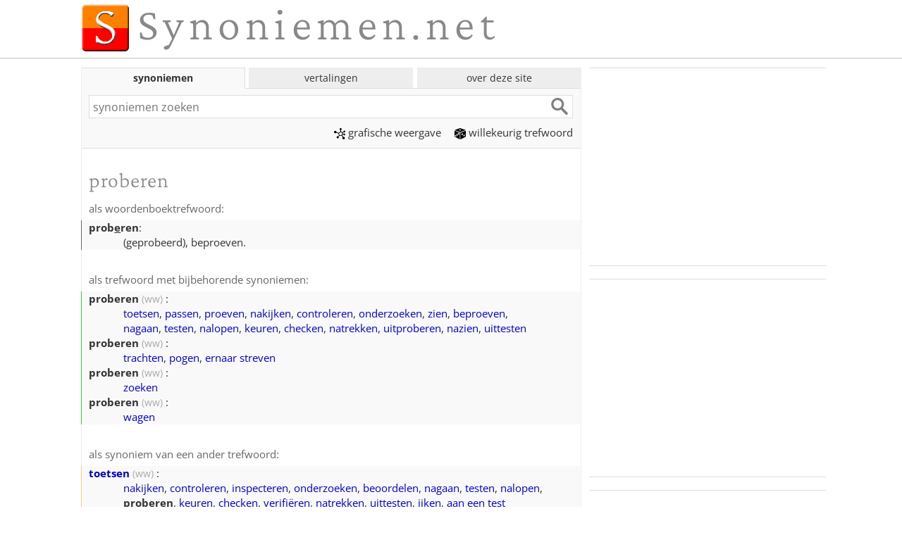

--- FILE ---
content_type: text/html; charset=utf-8
request_url: https://synoniemen.net/index.php?zoekterm=proberen
body_size: 6972
content:
<!DOCTYPE html>
<html lang="nl">
<head><meta charset="UTF-8">
<link rel="preconnect" href="https://fonts.bunny.net" crossorigin>
<link rel="preload" as="style" href="https://fonts.bunny.net/css?family=Open+Sans:400,700,400italic,700italic|Crimson+Pro:300,400,300italic,400italic&display=swap">
<link rel="stylesheet" href="web.css?20250109" media="all">
<link href="https://fonts.bunny.net/css?family=Open+Sans:400,700,400italic,700italic|Crimson+Pro:300,400,300italic,400italic&display=swap" rel="stylesheet" media="print" onload="this.media='all'">
<noscript>
<link href="https://fonts.bunny.net/css?family=Open+Sans:400,700,400italic,700italic|Crimson+Pro:300,400,300italic,400italic&display=swap" rel="stylesheet">
</noscript>

<meta name="viewport" content="width=device-width, initial-scale=1">
<title>Synoniemen van proberen; ander woord voor proberen - synoniemen.net</title>
<link rel="manifest" href="manifest.json?20181009">
 <meta name="mobile-web-app-capable" content="yes">
 <meta name="application-name" content="synoniemen">
<link rel="image_src" href="https://synoniemen.net/img/s-logo-klein.gif">
<link rel="search" type="application/opensearchdescription+xml" title="Synoniemen.net" href="opensearch.xml">
<meta name="description" content="Woorden die (ongeveer) hetzelfde betekenen als &lsquo;proberen&rsquo;, met toelichting en mogelijkheden om verder te zoeken.">
<meta name="keywords" content="proberen,synoniemen van proberen,ander woord voor proberen,betekenis van proberen,wat betekent proberen">
<meta name="robots" content="index,follow,noarchive">
<meta http-equiv="Content-Security-Policy" content="upgrade-insecure-requests">
<meta name="apple-mobile-web-app-capable" content="yes">
<meta name="apple-mobile-web-app-status-bar-style" content="black">
<link rel="apple-touch-icon" href="icons/apple-touch-icon.png">
<link rel="apple-touch-icon" sizes="76x76" href="icons/apple-touch-icon-76x76.png">
<link rel="apple-touch-icon" sizes="120x120" href="icons/apple-touch-icon-120x120.png">
<link rel="apple-touch-icon" sizes="152x152" href="icons/apple-touch-icon-152x152.png">
<meta name="msapplication-config" content="none">
<meta property="og:site_name" content="Synoniemen.net">
<meta property="og:title" content="Synoniemen van proberen; ander woord voor proberen - synoniemen.net">
<meta property="og:description" content="Woorden die (ongeveer) hetzelfde betekenen als &lsquo;proberen&rsquo;, met toelichting en mogelijkheden om verder te zoeken.">
<meta property="og:image" content="https://synoniemen.net/img/fblogo.png">
<script>window.ndmtag = window.ndmtag || {};window.ndmtag.cmd = window.ndmtag.cmd || [];</script><script src="https://oneline.nextday.media/static/tags/5f858046d655bc81ef8d3815.js"></script><script>
window.ndmCmpConfig = { forceLocale: 'nl', customColor: '#0000cc', privacyPolicy: "https://synoniemen.net/privacy.php" };
ndmtag.cmd.push(function() {
	ndmtag.defineAdSlot('Synoniemen.net-ROS-336x280', { type: 'appnexus', id: 6503522, size: [336, 280], promoSizes: [[300, 250]], promoAlignment: 'center' });
	ndmtag.defineAdSlot('Synoniemen.net-Mobile-336x280', { type: 'appnexus', id: 12863145, size: [336, 280], promoSizes: [[300, 250], [320, 100], [320, 240]], promoAlignment: 'center'});
});
</script>
<script>
if ('serviceWorker' in navigator) {
  window.addEventListener('load',()=>{
    navigator.serviceWorker.register('/sw.js').then((registration)=>{
      console.log('ServiceWorker registration successful with scope: ', registration.scope);
    },(err)=>{ console.log('ServiceWorker registration failed: ', err); });
  });
}
</script>

</head>
<body>
<div class="wrapper">

<div class="main">
<div id="masthead">
<a href="." target="_top"><h1 class="logo" id="mastheadlogo">Synoniemen.net</h1></a>
</div><!-- masthead -->
</div><!-- main -->

<hr class="line" id="logoline">

<div class="main">
<div class="primair minhoogte">

<div class="tabs">
<input id="tab-synoniemen" type="radio" name="grp"  checked="checked">
<label for="tab-synoniemen" class="tablabel">synoniemen</label>
<div class="tabcontent">
<form method="get" action="./index.php" accept-charset="utf-8" name="synsform" target="_top">
<div class="forcewhitebg"><input type="text" name="zoekterm" maxlength="50" class="tekstveld" id="synoniemenzoekveld" accesskey="4" placeholder="synoniemen zoeken" required><input type="submit" class="WorkaroundForOperaInputFocusBorderBug"><input type="submit" value="" class="btn"></div>
</form>
<p class="menu-tab1 menulinks"><a href="grafisch.php?zoekterm=proberen"><span class="picto-grafisch"></span>grafische&nbsp;weergave</a>&emsp; 
<a href="index.php?willekeurig=1"><span class="picto-willekeurig"></span>willekeurig trefwoord</a></p>
</div>

<input id="tab-woordvertalen" type="radio" name="grp" >
<label for="tab-woordvertalen" class="tablabel">vertalingen</label>
<div class="tabcontent">
<form method="get" action="./vertalingen.php" id="alexform" name="alexform" target="_top" accept-charset="utf-8">
<div class="forcewhitebg"><input type="text" name="word" value="" class="tekstveld" id="vertalenzoekveld" maxlength="80" placeholder="vertalingen zoeken" required><input type="submit" class="WorkaroundForOperaInputFocusBorderBug"><input type="submit" value="" class="btn"></div>
<div class="vertaalvelden">
<label for="brontaal">van </label>
<select name="source" data-placeholder="Kies een brontaal..." class="talen" id="brontaal">
<optgroup><option value="nl" selected="selected">Nederlands</option>
<option value="en">Engels</option>
<option value="de">Duits</option>
<option value="fr">Frans</option>
<option value="es">Spaans</option>
<option value="tr">Turks</option>

</optgroup><optgroup><option value="ar">Arabisch</option>
<option value="bg">Bulgaars</option>
<option value="zh">Chinees</option>
<option value="da">Deens</option>
<option value="et">Estisch</option>
<option value="eo">Esperanto</option>
<option value="fi">Fins</option>
<option value="el">Grieks</option>
<option value="he">Hebreeuws</option>
<option value="hi">Hindi</option>
<option value="hu">Hongaars</option>
<option value="is">IJslands</option>
<option value="id">Indonesisch</option>
<option value="it">Italiaans</option>
<option value="ja">Japans</option>
<option value="ko">Koreaans</option>
<option value="hr">Kroatisch</option>
<option value="la">Latijn</option>
<option value="lv">Lets</option>
<option value="lt">Litouws</option>
<option value="mg">Malagasi</option>
<option value="no">Noors</option>
<option value="uk">Oekraïens</option>
<option value="fa">Perzisch</option>
<option value="pl">Pools</option>
<option value="pt">Portugees</option>
<option value="ro">Roemeens</option>
<option value="ru">Russisch</option>
<option value="sr">Servisch</option>
<option value="sl">Sloveens</option>
<option value="sk">Slowaaks</option>
<option value="th">Thais</option>
<option value="cs">Tsjechisch</option>
<option value="vi">Vietnamees</option>
<option value="sv">Zweeds</option>

</optgroup></select><button type="button" class="taalwissel" onclick="TalenVerwisselen(this.form);" title="Verwissel bron- en doeltaal">&harr;</button>
<label for="doeltaal">naar </label>
<select name="target" data-placeholder="Kies een doeltaal..." class="talen" id="doeltaal">
<optgroup><option value="nl" selected="selected">Nederlands</option>
<option value="en">Engels</option>
<option value="de">Duits</option>
<option value="fr">Frans</option>
<option value="es">Spaans</option>
<option value="tr">Turks</option>

</optgroup><optgroup><option value="ar">Arabisch</option>
<option value="bg">Bulgaars</option>
<option value="zh">Chinees</option>
<option value="da">Deens</option>
<option value="et">Estisch</option>
<option value="eo">Esperanto</option>
<option value="fi">Fins</option>
<option value="el">Grieks</option>
<option value="he">Hebreeuws</option>
<option value="hi">Hindi</option>
<option value="hu">Hongaars</option>
<option value="is">IJslands</option>
<option value="id">Indonesisch</option>
<option value="it">Italiaans</option>
<option value="ja">Japans</option>
<option value="ko">Koreaans</option>
<option value="hr">Kroatisch</option>
<option value="la">Latijn</option>
<option value="lv">Lets</option>
<option value="lt">Litouws</option>
<option value="mg">Malagasi</option>
<option value="no">Noors</option>
<option value="uk">Oekraïens</option>
<option value="fa">Perzisch</option>
<option value="pl">Pools</option>
<option value="pt">Portugees</option>
<option value="ro">Roemeens</option>
<option value="ru">Russisch</option>
<option value="sr">Servisch</option>
<option value="sl">Sloveens</option>
<option value="sk">Slowaaks</option>
<option value="th">Thais</option>
<option value="cs">Tsjechisch</option>
<option value="vi">Vietnamees</option>
<option value="sv">Zweeds</option>

</optgroup></select></div>
</form>
<script>
function TalenVerwisselen() {
    var zoekveld = document.getElementById("alexform");
	var bron = zoekveld.source.selectedIndex;
	zoekveld.source.selectedIndex = zoekveld.target.selectedIndex;
	zoekveld.target.selectedIndex = bron;
}
</script>
</div>

<input id="tab-menu" type="radio" name="grp">
<label for="tab-menu" class="tablabel">over deze site</label>
<div class="tabcontent menulinks">
<a href="uitleg.php"><div class="menu-item"><span class="picto-uitleg"></span><br>uitleg</div></a>
<a href="nieuws.php"><div class="menu-item"><span class="picto-nieuws"></span><br>nieuws</div></a>
<a href="bronnen.php"><div class="menu-item"><span class="picto-bronnen"></span><br>bronnen</div></a>
<a href="contact.php"><div class="menu-item"><span class="picto-contact"></span><br>contact</div></a>
</div>
</div><!-- tabs -->

<script>
const tabsyn = document.querySelector("#tab-synoniemen");
const tabvertaal = document.querySelector("#tab-woordvertalen");
const zoekvelds = document.querySelector("#synoniemenzoekveld");
const zoekveldv = document.querySelector("#vertalenzoekveld");
tabsyn.addEventListener("change", updateZoekveldfocus);
tabvertaal.addEventListener("change", updateZoekveldfocus);

function updateZoekveldfocus() {
	if (tabsyn.checked) {
			if (zoekveldv.value != "") { zoekvelds.value = zoekveldv.value; }
			zoekvelds.focus();
	} else if (tabvertaal.checked) {
			if (zoekvelds.value != "") { zoekveldv.value = zoekvelds.value; }
			zoekveldv.focus();	
	}
}
document.addEventListener("DOMContentLoaded", function() {
	if(!window.location.hash) { document.querySelector( "#synoniemenzoekveld" ).focus(); }
});
</script>

<h1>proberen</h1><p class="kopje">als woordenboektrefwoord:</p><dl class="inwbtabel"><dt class="nowrap"><strong>prob<span class="klemtoon">e</span>ren</strong>:</dt>
<dd style="width:auto">(geprobeerd), beproeven.</dd>
</dl>

<p class="kopje">als trefwoord met bijbehorende synoniemen:</p>

<dl class="alstrefwoordtabel">
<dt class="nowrap"><strong>proberen</strong><span class="woordsoort" title="werkwoord"> (ww)</span> :</dt>
<dd><a href="index.php?zoekterm=toetsen">toetsen</a>, <a href="index.php?zoekterm=passen">passen</a>, <a href="index.php?zoekterm=proeven">proeven</a>, <a href="index.php?zoekterm=nakijken">nakijken</a>, <a href="index.php?zoekterm=controleren">controleren</a>, <a href="index.php?zoekterm=onderzoeken">onderzoeken</a>, <a href="index.php?zoekterm=zien">zien</a>, <a href="index.php?zoekterm=beproeven">beproeven</a>, <a href="index.php?zoekterm=nagaan">nagaan</a>, <a href="index.php?zoekterm=testen">testen</a>, <a href="index.php?zoekterm=nalopen">nalopen</a>, <a href="index.php?zoekterm=keuren">keuren</a>, <a href="index.php?zoekterm=checken">checken</a>, <a href="index.php?zoekterm=natrekken">natrekken</a>, <a href="index.php?zoekterm=uitproberen">uitproberen</a>, <a href="index.php?zoekterm=nazien">nazien</a>, <a href="index.php?zoekterm=uittesten">uittesten</a></dd>

<dt class="nowrap"><strong>proberen</strong><span class="woordsoort" title="werkwoord"> (ww)</span> :</dt>
<dd><a href="index.php?zoekterm=trachten">trachten</a>, <a href="index.php?zoekterm=pogen">pogen</a>, <a href="index.php?zoekterm=ernaar+streven">ernaar streven</a></dd>

<dt class="nowrap"><strong>proberen</strong><span class="woordsoort" title="werkwoord"> (ww)</span> :</dt>
<dd><a href="index.php?zoekterm=zoeken">zoeken</a></dd>

<dt class="nowrap"><strong>proberen</strong><span class="woordsoort" title="werkwoord"> (ww)</span> :</dt>
<dd><a href="index.php?zoekterm=wagen">wagen</a></dd>
</dl>

<div class="prim1" data-set="promo1"><!-- p1placeholder --></div>
<p class="kopje">als synoniem van een ander trefwoord:</p>

<dl class="alssynoniemtabel">
<dt class="nowrap"><strong><a href="index.php?zoekterm=toetsen">toetsen</a></strong><span class="woordsoort" title="werkwoord"> (ww)</span> :</dt>
<dd><a href="index.php?zoekterm=nakijken">nakijken</a>, <a href="index.php?zoekterm=controleren">controleren</a>, <a href="index.php?zoekterm=inspecteren">inspecteren</a>, <a href="index.php?zoekterm=onderzoeken">onderzoeken</a>, <a href="index.php?zoekterm=beoordelen">beoordelen</a>, <a href="index.php?zoekterm=nagaan">nagaan</a>, <a href="index.php?zoekterm=testen">testen</a>, <a href="index.php?zoekterm=nalopen">nalopen</a>, <strong>proberen</strong>, <a href="index.php?zoekterm=keuren">keuren</a>, <a href="index.php?zoekterm=checken">checken</a>, <a href="index.php?zoekterm=verifi%C3%ABren">verifiëren</a>, <a href="index.php?zoekterm=natrekken">natrekken</a>, <a href="index.php?zoekterm=uittesten">uittesten</a>, <a href="index.php?zoekterm=ijken">ijken</a>, <a href="index.php?zoekterm=aan+een+test+onderwerpen">aan een test onderwerpen</a></dd>

<dt class="nowrap"><strong><a href="index.php?zoekterm=testen">testen</a></strong><span class="woordsoort" title="werkwoord"> (ww)</span> :</dt>
<dd><a href="index.php?zoekterm=toetsen">toetsen</a>, <a href="index.php?zoekterm=nakijken">nakijken</a>, <a href="index.php?zoekterm=controleren">controleren</a>, <a href="index.php?zoekterm=inspecteren">inspecteren</a>, <a href="index.php?zoekterm=onderzoeken">onderzoeken</a>, <a href="index.php?zoekterm=beproeven">beproeven</a>, <a href="index.php?zoekterm=nagaan">nagaan</a>, <a href="index.php?zoekterm=nalopen">nalopen</a>, <strong>proberen</strong>, <a href="index.php?zoekterm=keuren">keuren</a>, <a href="index.php?zoekterm=checken">checken</a>, <a href="index.php?zoekterm=natrekken">natrekken</a>, <a href="index.php?zoekterm=uitproberen">uitproberen</a>, <a href="index.php?zoekterm=uittesten">uittesten</a></dd>

<dt class="nowrap"><strong><a href="index.php?zoekterm=proeven">proeven</a></strong><span class="woordsoort" title="werkwoord"> (ww)</span> :</dt>
<dd><a href="index.php?zoekterm=toetsen">toetsen</a>, <a href="index.php?zoekterm=inspecteren">inspecteren</a>, <a href="index.php?zoekterm=beproeven">beproeven</a>, <strong>proberen</strong>, <a href="index.php?zoekterm=keuren">keuren</a>, <a href="index.php?zoekterm=smaken">smaken</a>, <a href="index.php?zoekterm=savoureren">savoureren</a></dd>

<dt class="nowrap"><strong><a href="index.php?zoekterm=trachten">trachten</a></strong><span class="woordsoort" title="werkwoord"> (ww)</span> :</dt>
<dd><a href="index.php?zoekterm=nastreven">nastreven</a>, <a href="index.php?zoekterm=zien">zien</a>, <a href="index.php?zoekterm=zoeken">zoeken</a>, <a href="index.php?zoekterm=beproeven">beproeven</a>, <strong>proberen</strong>, <a href="index.php?zoekterm=pogen">pogen</a></dd>

<dt class="nowrap"><strong><a href="index.php?zoekterm=pogen">pogen</a></strong><span class="woordsoort" title="werkwoord"> (ww)</span> :</dt>
<dd><a href="index.php?zoekterm=streven">streven</a>, <a href="index.php?zoekterm=zien">zien</a>, <a href="index.php?zoekterm=beproeven">beproeven</a>, <strong>proberen</strong>, <a href="index.php?zoekterm=trachten">trachten</a></dd>

<dt class="nowrap"><strong><a href="index.php?zoekterm=streven">streven</a></strong><span class="woordsoort" title="werkwoord"> (ww)</span> :</dt>
<dd><strong>proberen</strong>, <a href="index.php?zoekterm=mikken">mikken</a>, <a href="index.php?zoekterm=zich+beijveren">zich beijveren</a></dd>

<dt class="nowrap"><strong><a href="index.php?zoekterm=experimenteren">experimenteren</a></strong><span class="woordsoort" title="werkwoord"> (ww)</span> :</dt>
<dd><a href="index.php?zoekterm=testen">testen</a>, <strong>proberen</strong>, <a href="index.php?zoekterm=uitproberen">uitproberen</a></dd>

<dt class="nowrap"><strong><a href="index.php?zoekterm=passen">passen</a></strong><span class="woordsoort" title="werkwoord"> (ww)</span> :</dt>
<dd><strong>proberen</strong>, <a href="index.php?zoekterm=keuren">keuren</a>, <a href="index.php?zoekterm=uitproberen">uitproberen</a></dd>

<dt class="nowrap"><strong><a href="index.php?zoekterm=zoeken">zoeken</a></strong><span class="woordsoort" title="werkwoord"> (ww)</span> :</dt>
<dd><a href="index.php?zoekterm=beproeven">beproeven</a>, <strong>proberen</strong>, <a href="index.php?zoekterm=trachten">trachten</a></dd>

<dt class="nowrap"><strong><a href="index.php?zoekterm=zien">zien</a></strong><span class="woordsoort" title="werkwoord"> (ww)</span> :</dt>
<dd><strong>proberen</strong>, <a href="index.php?zoekterm=trachten">trachten</a>, <a href="index.php?zoekterm=pogen">pogen</a></dd>
</dl>

<a href="grafisch.php?zoekterm=proberen"><div id="grafisch"><div><p>woordverbanden van &lsquo;proberen&rsquo; grafisch weergegeven</p></div></div></a>

<div class="prim2" data-set="promo2"><!-- p2placeholder --></div>


<p class="kopje">in <a href="./bronnen.php#anderwoord">Charivarius' <em>Een Ander Woord</em> (1945)</a>:</p><div class="boek"><dl><dt><strong><a href="index.php?zoekterm=beproeven">beproeven</a></strong>:</dt><dd><strong>proberen</strong>, <a href="index.php?zoekterm=pogen">pogen</a>, <a href="index.php?zoekterm=trachten">trachten</a>, <a href="index.php?zoekterm=onderzoeken">onderzoeken</a>, <a href="index.php?zoekterm=nagaan">nagaan</a>, <a href="index.php?zoekterm=toetsen">toetsen</a>, <a href="index.php?zoekterm=keuren">keuren</a>, <a href="index.php?zoekterm=ijken">ijken</a>, <a href="index.php?zoekterm=afwegen">afwegen</a></dd></dl><dl><dt><strong>proberen</strong>:</dt><dd><a href="index.php?zoekterm=beproeven">beproeven</a></dd></dl></div><div class="prim3" data-set="promo3"><!-- p3placeholder --></div>


<p class="kopje">in het <a href="./bronnen.php#hw1908"><em>Handwoordenboek van Nederlandsche Synoniemen</em> (1908)</a>:</p><div class="boek"><div class="dlist hedendaags dboek" title ="De spelling in dit boek wijkt soms af van de tegenwoordig geldende.	De lijst met synoniemen in het kopje is stilzwijgend omgezet naar hedendaagse spelling." ><div class="ddef"><a href="index.php?zoekterm=beproeven">beproeven</a>, <a href="index.php?zoekterm=onderzoeken">onderzoeken</a>, <strong>proberen</strong>, <a href="index.php?zoekterm=de+proef+nemen">de proef nemen</a></div>
<div class="dtitle"><p></p><p>Eene poging aanwenden om tot eene nauwkeurige kennis van iets te geraken, of een doel te bereiken. Verkeert men geheel in het onzekere omtrent de uitkomst zijner nasporingen, dan <i>onderzoekt </i>men; meent men daarentegen eene bepaalde uitkomst te mogen verwachten, dan <i>neemt men de proef. </i>De waarnemingen der natuurkundigen moeten, om tot den rang van wetenschappelijke waarheden verheven te worden, door <i>proef nemingen </i>worden bevestigd. <i>Beproeven </i>is, naar zijne oorspronkelijke beteekenis, onderzoeken of iets goed is, iets aan eene proef onderwerpen. <i>Een steen beproeven, een stoomketel beproeven</i>, <i>een nieuw geweer beproeven. Beproeft de harten of zij uit God zijn. </i>Gaandeweg is de zin van <i>beproeven </i>beperkt tot dien van het wagen van eene poging om te zien, of men eene zaak kan uitvoeren, en of er mogelijkheid bestaat om haar uit te voeren. <i>Ik wil het wel eens beproeven. </i>In de spreektaal wordt hiervoor meest <i>probeeren </i>gebruikt.</p></div></div></div>
<p class="kopje">woorden met een verwante vorm:</p><div class="dlist zieook"><div class="dtitle woordsoort">werkwoord</div><div class="ddef"><a href="index.php?zoekterm=uitproberen">uitproberen</a></div><div class="dtitle woordsoort">zelfstandig naamwoord</div><div class="ddef"><a href="index.php?zoekterm=probatie">probatie</a>, <a href="index.php?zoekterm=probeersel">probeersel</a></div><div class="dtitle woordsoort">bijvoeglijk naamwoord</div><div class="ddef"><a href="index.php?zoekterm=proberend">proberend</a></div></div>

<p class="kopje">bij andere sites:</p>
<div class="extra dlist"><div class="dtitle">in het Verwarwoordenboek van Jan Renkema:</div><div class="ddef"><a href="https://www.schrijfwijzer.nl/taalvragen/verwarwoordenboek/verwarwoord/438">proberen / uitproberen</a></div>
<div class="dtitle">synoniemen-sites:</div> 
<div class="ddef"><a href="vertalingen.php?word=proberen&source=nl&target=nl">Dbnary & Memodata</a> - 
<a href="https://www.interglot.nl/woordenboek/nl/nl/search?q=proberen">Interglot</a>
</div>

<div class="dtitle">algemene woordenboeken:</div>
<div class="ddef"><a href="https://anw.ivdnt.org/article/proberen">ANW</a> - <a href="https://gtb.ivdnt.org/iWDB/search?actie=article&wdb=WNT&id=M056126">WNT</a> - <a href="https://nl.wiktionary.org/wiki/proberen">WikiWoordenboek</a></div>
<div class="dtitle">oorsprong:</div>
<div class="ddef"><a href="https://synoniemen.net/post_request_handler.php?doel=etymologiebank&q=proberen">Etymologiebank</a></div>
<div class="dtitle">zinsverband en voorbeeldzinnen:</div>
<div class="ddef"><a href="https://corpora.uni-leipzig.de/en/res?corpusId=nld-nl_web_2019&word=proberen">Project Wortschatz</a> - 
<a href="https://nl.glosbe.com/nl/nl/proberen">Glosbe</a></div>
<form method="get" action="vertalingen.php"><input type="hidden" name="word" value="proberen"><input type="hidden" name="source" value="nl">
<div class="dtitle">vertalen:</div>
<div class="ddef">naar het <select name="target" class="talen" onchange="this.form.submit();">
<optgroup  label="&nbsp;">
<option value="" selected="selected" disabled="disabled">kies een taal</option>
</optgroup>
<optgroup>
<option value="en">Engels</option>
<option value="de">Duits</option>
<option value="fr">Frans</option>
<option value="es">Spaans</option>
<option value="tr">Turks</option>

</optgroup><optgroup><option value="ar">Arabisch</option>
<option value="bg">Bulgaars</option>
<option value="zh">Chinees</option>
<option value="da">Deens</option>
<option value="et">Estisch</option>
<option value="eo">Esperanto</option>
<option value="fi">Fins</option>
<option value="el">Grieks</option>
<option value="he">Hebreeuws</option>
<option value="hi">Hindi</option>
<option value="hu">Hongaars</option>
<option value="is">IJslands</option>
<option value="id">Indonesisch</option>
<option value="it">Italiaans</option>
<option value="ja">Japans</option>
<option value="ko">Koreaans</option>
<option value="hr">Kroatisch</option>
<option value="la">Latijn</option>
<option value="lv">Lets</option>
<option value="lt">Litouws</option>
<option value="mg">Malagasi</option>
<option value="no">Noors</option>
<option value="uk">Oekraïens</option>
<option value="fa">Perzisch</option>
<option value="pl">Pools</option>
<option value="pt">Portugees</option>
<option value="ro">Roemeens</option>
<option value="ru">Russisch</option>
<option value="sr">Servisch</option>
<option value="sl">Sloveens</option>
<option value="sk">Slowaaks</option>
<option value="th">Thais</option>
<option value="cs">Tsjechisch</option>
<option value="vi">Vietnamees</option>
<option value="sv">Zweeds</option>

</optgroup>
</select>
<noscript> <input type="submit" value="Vertalen"></noscript></div></form>

<div class="dtitle">overige:</div>
<div class="ddef">
<a href="https://nl.wikipedia.org/w/wiki.phtml?go=GO&search=proberen">Wikipedia</a> - 
<a href="https://www.google.nl/search?q=proberen">Google</a> - 
<a href="https://chatgpt.com/?q=synoniemen%20voor%20proberen">ChatGPT</a>
</div>

</div><!-- dlist -->
<!-- watisdeze -->
<div id="debuginfo"><p class="time">debug info: 0.0033 c </p>
</div><!-- debuginfo -->
</div><!--primair-->

<div class="secundair" style=""><div class="sec1" data-set="promo1">
<div class="promoblok p1">
<div class="ann">
<script async src="https://pagead2.googlesyndication.com/pagead/js/adsbygoogle.js?client=ca-pub-8850378122772120"
crossorigin="anonymous"></script>
<ins class="adsbygoogle"
     style="display:block"
     data-ad-client="ca-pub-8850378122772120"
     data-ad-slot="7238476553"
	 data-ad-format="auto"></ins>
<script>
(adsbygoogle = window.adsbygoogle || []).push({});
</script>
</div><!-- ann -->
</div><!-- promoblok p1 --><div class="clear"></div>
</div><!-- sec1 -->
<div class="sec2" data-set="promo2">
<div class="promoblok p2">
<div class="ann">
<div id="Synoniemen.net-ROS-336x280" class="nextday_ann nextday_replacable"></div>
<script>
if ((window.innerWidth || document.documentElement.clientWidth || document.body.clientWidth) < 700) {
	document.getElementById('Synoniemen.net-ROS-336x280').id = 'Synoniemen.net-Mobile-336x280';
	ndmtag.cmd.push(function() { ndmtag.display('Synoniemen.net-Mobile-336x280'); });
} else {
	ndmtag.cmd.push(function() { ndmtag.display('Synoniemen.net-ROS-336x280'); });
}
</script>
</div><!-- ann -->
</div><!-- promoblok p2 --><div class="clear"></div>
</div><!-- sec2 -->
<div class="sec3" data-set="promo3">
<div class="promoblok p3">
<div class="ann">
<script async src="https://pagead2.googlesyndication.com/pagead/js/adsbygoogle.js?client=ca-pub-8850378122772120"
crossorigin="anonymous"></script>
<ins class="adsbygoogle"
     style="display:block"
     data-ad-client="ca-pub-8850378122772120"
     data-ad-slot="7238476553"
	 data-ad-format="auto"></ins>
<script>
(adsbygoogle = window.adsbygoogle || []).push({});
</script>
</div><!-- ann -->
</div><!-- promoblok p3 --><div class="clear"></div>
</div><!-- sec3 -->
<div class="promoblok">
<div class="ann">
<script async src="https://pagead2.googlesyndication.com/pagead/js/adsbygoogle.js?client=ca-pub-8850378122772120"
crossorigin="anonymous"></script>
<ins class="adsbygoogle"
     style="display:block"
     data-ad-client="ca-pub-8850378122772120"
     data-ad-slot="7238476553"
	 data-ad-format="auto"></ins>
<script>
(adsbygoogle = window.adsbygoogle || []).push({});
</script>
</div><!-- ann -->
</div><!-- promoblok -->
<div class="clear"></div>
<div class="promoblok">
<div class="ann">
<script async src="https://pagead2.googlesyndication.com/pagead/js/adsbygoogle.js?client=ca-pub-8850378122772120"
crossorigin="anonymous"></script>
<ins class="adsbygoogle"
     style="display:block"
     data-ad-client="ca-pub-8850378122772120"
     data-ad-slot="7238476553"
	 data-ad-format="auto"></ins>
<script>
(adsbygoogle = window.adsbygoogle || []).push({});
</script>
</div><!-- ann -->
</div><!-- promoblok -->
<div class="clear"></div>
<div class="promoblok">
<div class="ann">
<a href="https://partner.hema.nl/c?c=25436&m=1096447&a=234359&r=&u=https%3A%2F%2Fwww.hema.nl%2Fkind%2Fmeisjeskleding%2Fmeisjes-nachtmode%2Fkinderpyjama-bloemen-lila-23000640LILAC.html%3Fsrc%3D20ki152" rel="nofollow" target="_top"><img loading="lazy" src="https://www.hema.nl/dw/image/v2/BBRK_PRD/on/demandware.static/-/Sites-HEMA-master-catalog/default/dw1f41526a/product/23000642_01_001.jpg?sw=336&sh=280&sm=fit&sfrm=png&bgcolor=FFFFFF" style="display:block;margin:0 auto" title="Aanbieding €9HEMA Kinderpyjama bloemen lila (lila)" alt=""></a>
</div><!-- ann -->
</div><!-- promoblok -->
<div class="clear"></div>

</div><!--secundair-->
</div><!-- main -->

<div class="main">

</div><!-- main -->

<div class="footer">
<div class="main">
<p><a href="uitleg.php#allerechten">&copy; 2006-2026 <strong>in1woord</strong></a> - <a href="privacy.php">privacy</a> - <a href="contact.php">contact</a> - <a href="instellen.php">instellen</a> - <a href="doneren.php">doneren</a> - <a href="sitemap.php">sitemap</a>
</p>
</div><!-- main-->
</div><!-- footer-->
</div><!-- wrapper -->

<script>
!function(e,t){"function"==typeof define&&define.amd?define([],t):"object"==typeof module&&module.exports?module.exports=t():e.appendAround=t()}(this,function(){function e(e,t,n){var o;return function(){var u=this,r=arguments,i=function(){o=null,n||e.apply(u,r)},a=n&&!o;clearTimeout(o),o=setTimeout(i,t),a&&e.apply(u,r)}}function t(e){return"none"===window.getComputedStyle(e,null).getPropertyValue("display")}function n(e){var n=e.parentNode,o=n.getAttribute(u.attribute),r="["+u.attribute+'="'+o+'"]',i=document.querySelectorAll(r);if(t(n)&&i.length){var a=0;[].forEach.call(i,function(o){t(o)||a||(o.appendChild(e),a++,n=e)})}}function o(t){[].forEach.call(t,function(t){n(t),window.addEventListener("resize",e(function(){n(t)}),u.debounceDuration)})}var u={},r="querySelector"in document&&"getComputedStyle"in window;return r?function(e){u={selector:e&&e.selector||".js-append",attribute:e&&e.attribute||"data-set",debounceDuration:e&&e.debounceDuration||66};var t=document.querySelectorAll(u.selector);t.length&&o(t)}:!1});
appendAround({selector:".p1"});
appendAround({selector:".p2"});
appendAround({selector:".p3"});
</script>
<script>
let observer = new IntersectionObserver(
	(entries, observer) => {
		entries.forEach( entry =>  { 
			entry.target.classList.toggle('isSticky', entry.intersectionRatio < 1 );
		});
	},
	{threshold: [1]}
);
document.querySelectorAll('.kopje').forEach(e => { observer.observe(e) });
</script>
<script>
window.addEventListener ("message", function (event) {
	if (event.data.instruction == "replace_altad_frame") {
		var adcat = event.data.geschiedenis;
		fetch("./altad.php?type=336x280&via=xhr&geschiedenis="+adcat).then(function (r){return r.text()}).then(function (d){
			let html = document.createElement("div");
			html.innerHTML = d;
			document.querySelector("." + adcat + "_replacable").replaceWith(html);
		});
	}
},false); 
document.addEventListener("DOMContentLoaded", function() {
	if (window.getComputedStyle(document.querySelector(".sec1")).getPropertyValue("display") === "none") { fetch("./breedte.php?smal"); } else { fetch("./breedte.php?breed"); }
});
</script>

</body>
</html>

--- FILE ---
content_type: text/html; charset=utf-8
request_url: https://www.google.com/recaptcha/api2/aframe
body_size: 266
content:
<!DOCTYPE HTML><html><head><meta http-equiv="content-type" content="text/html; charset=UTF-8"></head><body><script nonce="52n-_8-_pNSIMevx3nCHng">/** Anti-fraud and anti-abuse applications only. See google.com/recaptcha */ try{var clients={'sodar':'https://pagead2.googlesyndication.com/pagead/sodar?'};window.addEventListener("message",function(a){try{if(a.source===window.parent){var b=JSON.parse(a.data);var c=clients[b['id']];if(c){var d=document.createElement('img');d.src=c+b['params']+'&rc='+(localStorage.getItem("rc::a")?sessionStorage.getItem("rc::b"):"");window.document.body.appendChild(d);sessionStorage.setItem("rc::e",parseInt(sessionStorage.getItem("rc::e")||0)+1);localStorage.setItem("rc::h",'1768566428408');}}}catch(b){}});window.parent.postMessage("_grecaptcha_ready", "*");}catch(b){}</script></body></html>